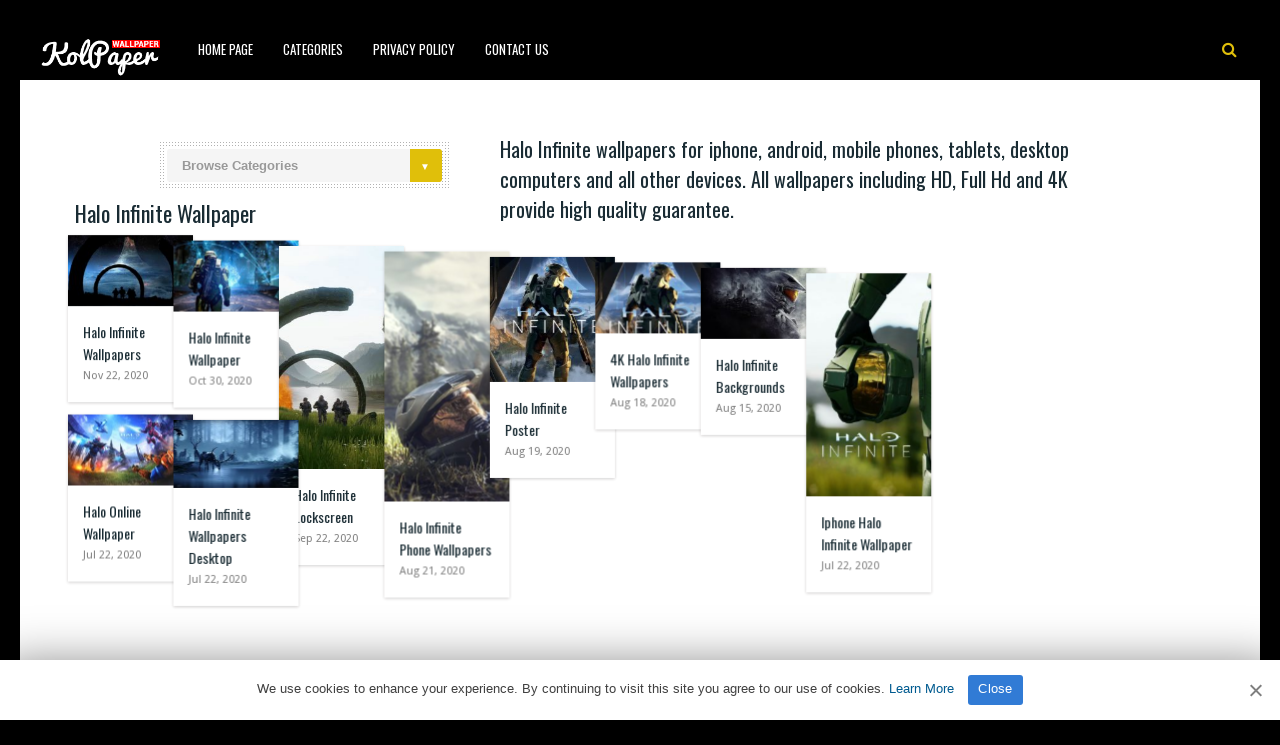

--- FILE ---
content_type: text/html; charset=UTF-8
request_url: https://www.kolpaper.com/tag/halo-infinite/
body_size: 6122
content:
<!DOCTYPE HTML><html lang="en-US" prefix="og: https://ogp.me/ns#"><head><meta http-equiv="Content-Type" content="text/html; charset=UTF-8" /><meta name="viewport" content="width=device-width, initial-scale=1"><link rel="shortcut icon" href="https://www.kolpaper.com/favicon.png" /><link rel="apple-touch-icon" sizes="76x76" href="https://www.kolpaper.com/img/favicon-76x76.png"><link rel="apple-touch-icon" sizes="120x120" href="https://www.kolpaper.com/img/favicon-120x120.png"><link rel="apple-touch-icon" sizes="152x152" href="https://www.kolpaper.com/img/favicon-152x152.png"><link rel="apple-touch-icon" sizes="180x180" href="https://www.kolpaper.com/img/favicon-180x180.png"><link rel="icon" type="image/png" href="https://www.kolpaper.com/img/favicon-32x32.png" sizes="32x32"><link rel="icon" type="image/png" href="https://www.kolpaper.com/img/favicon-194x194.png" sizes="194x194"><link rel="icon" type="image/png" href="https://www.kolpaper.com/img/favicon-96x96.png" sizes="96x96"><link rel="icon" type="image/png" href="https://www.kolpaper.com/img/favicon-192x192.png" sizes="192x192"><link rel="icon" type="image/png" href="https://www.kolpaper.com/img/favicon-16x16.png" sizes="16x16"><meta name="msapplication-TileImage" content="https://www.kolpaper.com/img/favicon-32x32.png" /><link rel="manifest" href="/manifest.json"><link media="all" href="https://www.kolpaper.com/wp-content/cache/autoptimize/css/autoptimize_eaaa8167526133c3767ed746e63bfe46.css" rel="stylesheet"><title>Halo Infinite - KoLPaPer - Awesome Free HD Wallpapers</title><meta name="description" content="Halo Infinite wallpapers for iphone, android, mobile phones, tablets, desktop computers and all other devices. All wallpapers including HD, Full Hd and 4K provide high quality guarantee."/><meta name="robots" content="index, follow, max-snippet:-1, max-video-preview:-1, max-image-preview:large"/><link rel="canonical" href="https://www.kolpaper.com/tag/halo-infinite/" /><link rel="next" href="https://www.kolpaper.com/tag/halo-infinite/page/2/" /><meta property="og:locale" content="en_US" /><meta property="og:type" content="article" /><meta property="og:title" content="Halo Infinite - KoLPaPer - Awesome Free HD Wallpapers" /><meta property="og:description" content="Halo Infinite wallpapers for iphone, android, mobile phones, tablets, desktop computers and all other devices. All wallpapers including HD, Full Hd and 4K provide high quality guarantee." /><meta property="og:url" content="https://www.kolpaper.com/tag/halo-infinite/" /><meta property="og:site_name" content="KoLPaPer - Awesome Free HD Wallpapers" /><meta name="twitter:card" content="summary_large_image" /><meta name="twitter:title" content="Halo Infinite - KoLPaPer - Awesome Free HD Wallpapers" /><meta name="twitter:description" content="Halo Infinite wallpapers for iphone, android, mobile phones, tablets, desktop computers and all other devices. All wallpapers including HD, Full Hd and 4K provide high quality guarantee." /><meta name="twitter:label1" content="Posts" /><meta name="twitter:data1" content="31" /> <script type="application/ld+json" class="rank-math-schema">{"@context":"https://schema.org","@graph":[{"@type":"Person","@id":"https://www.kolpaper.com/#person","name":"Kolpaper Wallpaper","image":{"@type":"ImageObject","@id":"https://www.kolpaper.com/#logo","url":"https://www.kolpaper.com/wp-content/uploads/2019/11/kolpaper.jpg","contentUrl":"https://www.kolpaper.com/wp-content/uploads/2019/11/kolpaper.jpg","caption":"Kolpaper Wallpaper","inLanguage":"en-US"}},{"@type":"WebSite","@id":"https://www.kolpaper.com/#website","url":"https://www.kolpaper.com","name":"Kolpaper Wallpaper","publisher":{"@id":"https://www.kolpaper.com/#person"},"inLanguage":"en-US"},{"@type":"BreadcrumbList","@id":"https://www.kolpaper.com/tag/halo-infinite/#breadcrumb","itemListElement":[{"@type":"ListItem","position":"1","item":{"@id":"https://www.kolpaper.com","name":"Home"}},{"@type":"ListItem","position":"2","item":{"@id":"https://www.kolpaper.com/tag/halo-infinite/","name":"Halo Infinite"}}]},{"@type":"CollectionPage","@id":"https://www.kolpaper.com/tag/halo-infinite/#webpage","url":"https://www.kolpaper.com/tag/halo-infinite/","name":"Halo Infinite - KoLPaPer - Awesome Free HD Wallpapers","isPartOf":{"@id":"https://www.kolpaper.com/#website"},"inLanguage":"en-US","breadcrumb":{"@id":"https://www.kolpaper.com/tag/halo-infinite/#breadcrumb"}}]}</script> <link rel='dns-prefetch' href='//fonts.googleapis.com' /><link rel="alternate" type="application/rss+xml" title="KoLPaPer - Awesome Free HD Wallpapers &raquo; Feed" href="https://www.kolpaper.com/feed/" /><link rel="alternate" type="application/rss+xml" title="KoLPaPer - Awesome Free HD Wallpapers &raquo; Comments Feed" href="https://www.kolpaper.com/comments/feed/" /><link rel="alternate" type="application/rss+xml" title="KoLPaPer - Awesome Free HD Wallpapers &raquo; Halo Infinite Tag Feed" href="https://www.kolpaper.com/tag/halo-infinite/feed/" /><style id='wp-img-auto-sizes-contain-inline-css' type='text/css'>img:is([sizes=auto i],[sizes^="auto," i]){contain-intrinsic-size:3000px 1500px}</style><style id='classic-theme-styles-inline-css' type='text/css'>/*! This file is auto-generated */
.wp-block-button__link{color:#fff;background-color:#32373c;border-radius:9999px;box-shadow:none;text-decoration:none;padding:calc(.667em + 2px) calc(1.333em + 2px);font-size:1.125em}.wp-block-file__button{background:#32373c;color:#fff;text-decoration:none}</style><link rel='stylesheet' id='paintable_wp_fonts-css' href='//fonts.googleapis.com/css?family=Droid+Sans%3A400%2C700%7COswald%3A400%2C700&#038;display=swap&#038;ver=1.0.0' type='text/css' media='all' /> <script type="text/javascript" src="https://www.kolpaper.com/wp-includes/js/jquery/jquery.min.js" id="jquery-core-js"></script> <script type="text/javascript" id="thumbs_rating_scripts-js-extra">var thumbs_rating_ajax={"ajax_url":"https://www.kolpaper.com/wp-admin/admin-ajax.php","nonce":"fef64ddd96"};</script> <link rel="https://api.w.org/" href="https://www.kolpaper.com/wp-json/" /><link rel="alternate" title="JSON" type="application/json" href="https://www.kolpaper.com/wp-json/wp/v2/tags/1415" /><link rel="EditURI" type="application/rsd+xml" title="RSD" href="https://www.kolpaper.com/xmlrpc.php?rsd" /><meta name="generator" content="WordPress 6.9" /><style type="text/css">html body,.logo,#searchform2 .buttonicon,#searchform2 #s,.md-content,button.md-close,.jquerycssmenu,.jquerycssmenu ul li ul,.top-social,.my-paginated-posts p a,footer,.wrap-footer,.snip1252 a:after{background-color:#000 !important}#back-top span{background-color:#d01d1d !important}a:hover,.jquerycssmenu ul li a:hover,.top-social li a:hover,#anthemes-404 h2{color:#d01d1d !important}.widget-title h3{border-bottom:2px solid #d01d1d !important}.custom-dropdown--white:before,a.btn-download{background-color:#e0bf0a !important}.jquerycssmenu ul li.current_page_item>a,.jquerycssmenu ul li.current-menu-ancestor>a,.jquerycssmenu ul li.current-menu-item>a,.jquerycssmenu ul li.current-menu-parent>a,ul.top-social li.search,.wrap-footer p a{color:#e0bf0a !important}.entry p a{color:#d01d1d !important}.entry p a{border-color:#d01d1d !important}</style> <script data-ad-client="ca-pub-6472220964894916" async src="https://pagead2.googlesyndication.com/pagead/js/adsbygoogle.js"></script>  <script type='text/javascript' src='//breedsmuteexams.com/4d/fc/4f/4dfc4f846773c67a7d9cb825efb6307c.js'></script> </head><body class="archive tag tag-halo-infinite tag-1415 wp-theme-paintable-wp"><header><div class="main-menu"> <a href="https://www.kolpaper.com/"><img class="logo" src="https://www.kolpaper.com/wp-content/uploads/2019/11/logo.png" alt="KoLPaPer &#8211; Awesome Free HD Wallpapers" /></a><nav id="myjquerymenu" class="jquerycssmenu"><ul><li id="menu-item-17" class="menu-item menu-item-type-custom menu-item-object-custom menu-item-home menu-item-17"><a href="https://www.kolpaper.com/">Home Page</a></li><li id="menu-item-25" class="menu-item menu-item-type-custom menu-item-object-custom menu-item-has-children menu-item-25"><a href="#">Categories</a><ul class="sub-menu"><li id="menu-item-44" class="menu-item menu-item-type-taxonomy menu-item-object-category menu-item-44"><a href="https://www.kolpaper.com/category/3d/">3D</a></li><li id="menu-item-45" class="menu-item menu-item-type-taxonomy menu-item-object-category menu-item-45"><a href="https://www.kolpaper.com/category/abstract/">Abstract</a></li><li id="menu-item-46" class="menu-item menu-item-type-taxonomy menu-item-object-category menu-item-46"><a href="https://www.kolpaper.com/category/animals/">Animals</a></li><li id="menu-item-47" class="menu-item menu-item-type-taxonomy menu-item-object-category menu-item-47"><a href="https://www.kolpaper.com/category/anime/">Anime</a></li><li id="menu-item-48" class="menu-item menu-item-type-taxonomy menu-item-object-category menu-item-48"><a href="https://www.kolpaper.com/category/art/">Art</a></li><li id="menu-item-49" class="menu-item menu-item-type-taxonomy menu-item-object-category menu-item-49"><a href="https://www.kolpaper.com/category/cars/">Cars</a></li><li id="menu-item-50" class="menu-item menu-item-type-taxonomy menu-item-object-category menu-item-50"><a href="https://www.kolpaper.com/category/city/">City</a></li><li id="menu-item-51" class="menu-item menu-item-type-taxonomy menu-item-object-category menu-item-51"><a href="https://www.kolpaper.com/category/dark/">Dark</a></li><li id="menu-item-52" class="menu-item menu-item-type-taxonomy menu-item-object-category menu-item-52"><a href="https://www.kolpaper.com/category/fantasy/">Fantasy</a></li><li id="menu-item-54" class="menu-item menu-item-type-taxonomy menu-item-object-category menu-item-54"><a href="https://www.kolpaper.com/category/flowers/">Flowers</a></li><li id="menu-item-55" class="menu-item menu-item-type-taxonomy menu-item-object-category menu-item-55"><a href="https://www.kolpaper.com/category/food/">Food</a></li><li id="menu-item-56" class="menu-item menu-item-type-taxonomy menu-item-object-category menu-item-56"><a href="https://www.kolpaper.com/category/games/">Games</a></li><li id="menu-item-57" class="menu-item menu-item-type-taxonomy menu-item-object-category menu-item-57"><a href="https://www.kolpaper.com/category/holidays/">Holidays</a></li><li id="menu-item-58" class="menu-item menu-item-type-taxonomy menu-item-object-category menu-item-58"><a href="https://www.kolpaper.com/category/love/">Love</a></li><li id="menu-item-62" class="menu-item menu-item-type-taxonomy menu-item-object-category menu-item-62"><a href="https://www.kolpaper.com/category/movies/">Movies</a></li><li id="menu-item-63" class="menu-item menu-item-type-taxonomy menu-item-object-category menu-item-63"><a href="https://www.kolpaper.com/category/music/">Music</a></li><li id="menu-item-64" class="menu-item menu-item-type-taxonomy menu-item-object-category menu-item-64"><a href="https://www.kolpaper.com/category/nature/">Nature</a></li><li id="menu-item-66" class="menu-item menu-item-type-taxonomy menu-item-object-category menu-item-66"><a href="https://www.kolpaper.com/category/others/">Others</a></li><li id="menu-item-67" class="menu-item menu-item-type-taxonomy menu-item-object-category menu-item-67"><a href="https://www.kolpaper.com/category/space/">Space</a></li><li id="menu-item-68" class="menu-item menu-item-type-taxonomy menu-item-object-category menu-item-68"><a href="https://www.kolpaper.com/category/sport/">Sport</a></li><li id="menu-item-69" class="menu-item menu-item-type-taxonomy menu-item-object-category menu-item-69"><a href="https://www.kolpaper.com/category/technologies/">Technologies</a></li><li id="menu-item-70" class="menu-item menu-item-type-taxonomy menu-item-object-category menu-item-70"><a href="https://www.kolpaper.com/category/textures/">Textures</a></li><li id="menu-item-71" class="menu-item menu-item-type-taxonomy menu-item-object-category menu-item-71"><a href="https://www.kolpaper.com/category/tv-series/">TV Series</a></li></ul></li><li id="menu-item-587" class="menu-item menu-item-type-post_type menu-item-object-page menu-item-privacy-policy menu-item-587"><a rel="privacy-policy" href="https://www.kolpaper.com/privacy-policy/">Privacy Policy</a></li><li id="menu-item-32" class="menu-item menu-item-type-post_type menu-item-object-page menu-item-32"><a href="https://www.kolpaper.com/contact-us/">Contact Us</a></li></ul></nav><ul class="top-social"><li class="md-trigger search" data-modal="modal-7"><i class="fa fa-search"></i></li></ul></div></header><div class="md-modal md-effect-7" id="modal-7"><div class="md-content"><div> <button class="md-close"><i class="fa fa-times"></i></button><form id="searchform2" class="header-search" method="get" action="https://www.kolpaper.com/"> <input placeholder="Search ..." type="text" name="s" id="s" /> <input type="submit" value="Search" class="buttonicon" /></form><div class="clear"></div></div></div></div><div class="wrap-container-full"><div class="subheader"><div class="custom-dropdown custom-dropdown--white"><form action="https://www.kolpaper.com/" method="get"> <select  name='cat' id='cat' class='postform' onchange='return this.form.submit()'><option value='0' selected='selected'>Browse Categories</option><option class="level-0" value="16">3D&nbsp;&nbsp;(5)</option><option class="level-0" value="18">Abstract&nbsp;&nbsp;(1)</option><option class="level-0" value="585">Actor&nbsp;&nbsp;(243)</option><option class="level-0" value="614">Actress&nbsp;&nbsp;(420)</option><option class="level-0" value="19">Animals&nbsp;&nbsp;(321)</option><option class="level-0" value="20">Anime&nbsp;&nbsp;(1,305)</option><option class="level-0" value="21">Art&nbsp;&nbsp;(337)</option><option class="level-0" value="734">Books&nbsp;&nbsp;(17)</option><option class="level-0" value="22">Cars&nbsp;&nbsp;(149)</option><option class="level-0" value="738">Cartoon&nbsp;&nbsp;(323)</option><option class="level-0" value="703">Celebration&nbsp;&nbsp;(281)</option><option class="level-0" value="23">City&nbsp;&nbsp;(35)</option><option class="level-0" value="24">Dark&nbsp;&nbsp;(2)</option><option class="level-0" value="500">Earth&nbsp;&nbsp;(70)</option><option class="level-0" value="25">Fantasy&nbsp;&nbsp;(2)</option><option class="level-0" value="26">Flowers&nbsp;&nbsp;(211)</option><option class="level-0" value="27">Food&nbsp;&nbsp;(89)</option><option class="level-0" value="611">Forest&nbsp;&nbsp;(12)</option><option class="level-0" value="28">Games&nbsp;&nbsp;(1,027)</option><option class="level-0" value="29">Holidays&nbsp;&nbsp;(429)</option><option class="level-0" value="536">Landmarks&nbsp;&nbsp;(5)</option><option class="level-0" value="30">Love&nbsp;&nbsp;(83)</option><option class="level-0" value="701">Months&nbsp;&nbsp;(403)</option><option class="level-0" value="34">Movies&nbsp;&nbsp;(591)</option><option class="level-0" value="35">Music&nbsp;&nbsp;(1,932)</option><option class="level-0" value="485">Names&nbsp;&nbsp;(9)</option><option class="level-0" value="36">Nature&nbsp;&nbsp;(98)</option><option class="level-0" value="1">Others&nbsp;&nbsp;(70,723)</option><option class="level-0" value="410">Seasons&nbsp;&nbsp;(299)</option><option class="level-0" value="38">Space&nbsp;&nbsp;(97)</option><option class="level-0" value="39">Sport&nbsp;&nbsp;(2,231)</option><option class="level-0" value="40">Technologies&nbsp;&nbsp;(164)</option><option class="level-0" value="41">Textures&nbsp;&nbsp;(20)</option><option class="level-0" value="42">TV Series&nbsp;&nbsp;(737)</option> </select> <noscript><div><input type="submit" value="View" /></div></noscript></form></div><div class="welcome-section"><h2>Halo Infinite wallpapers for iphone, android, mobile phones, tablets, desktop computers and all other devices. All wallpapers including HD, Full Hd and 4K provide high quality guarantee.</h2></div><div class="clear"></div></div><div class="wrap-left-content-full"><h1 class="index-title"> Halo Infinite Wallpaper</h1><ul id="infinite-articles" class="modern-grid js-masonry"><li class="ms-item post-18833 post type-post status-publish format-standard has-post-thumbnail hentry category-games tag-halo tag-halo-infinite tag-xbox" id="post-18833"><figure id="zoomIn-18833" class="snip1252 column"> <img width="200" height="113" src="https://www.kolpaper.com/wp-content/uploads/2020/07/Halo-Infinite-Wallpapers-2-200x113.jpg" class="attachment-paintable_wp_thumbnail-blog-grid size-paintable_wp_thumbnail-blog-grid wp-post-image" alt="Halo Infinite Wallpapers 2" title="Halo Infinite Wallpapers 1" decoding="async" srcset="https://www.kolpaper.com/wp-content/uploads/2020/07/Halo-Infinite-Wallpapers-2-200x113.jpg 200w, https://www.kolpaper.com/wp-content/uploads/2020/07/Halo-Infinite-Wallpapers-2.jpg 1920w" sizes="(max-width: 200px) 100vw, 200px"> <a href="https://www.kolpaper.com/18833/halo-infinite-wallpapers-2/"></a><div class="row"><div  class="thumbs-rating-container" id="thumbs-rating-0" data-content-id="0"><div class="circle-nr">0</div><div class="circle-like"><span class="thumbs-rating-up" onclick="thumbs_rating_vote(0, 1);"><i class="fa fa-heart fa-spin-hover"></i></span></div> <span class="thumbs-rating-already-voted" data-text="You already voted!"></span></div></div></figure><div class="modern-grid-content"><h2 class="break-word"><a href="https://www.kolpaper.com/18833/halo-infinite-wallpapers-2/">Halo Infinite Wallpapers</a></h2><div class="time-ago"><span>Nov 22, 2020</span></div><div class="clear"></div></div></li><li class="ms-item post-18818 post type-post status-publish format-standard has-post-thumbnail hentry category-games tag-halo tag-halo-infinite tag-xbox" id="post-18818"><figure id="zoomIn-18818" class="snip1252 column"> <img width="200" height="113" src="https://www.kolpaper.com/wp-content/uploads/2020/07/Halo-Infinite-Wallpaper-2-200x113.jpg" class="attachment-paintable_wp_thumbnail-blog-grid size-paintable_wp_thumbnail-blog-grid wp-post-image" alt="Halo Infinite Wallpaper 2" title="Halo Infinite Wallpaper 2" decoding="async" srcset="https://www.kolpaper.com/wp-content/uploads/2020/07/Halo-Infinite-Wallpaper-2-200x113.jpg 200w, https://www.kolpaper.com/wp-content/uploads/2020/07/Halo-Infinite-Wallpaper-2.jpg 512w" sizes="(max-width: 200px) 100vw, 200px"> <a href="https://www.kolpaper.com/18818/halo-infinite-wallpaper-2/"></a><div class="row"><div  class="thumbs-rating-container" id="thumbs-rating-0" data-content-id="0"><div class="circle-nr">0</div><div class="circle-like"><span class="thumbs-rating-up" onclick="thumbs_rating_vote(0, 1);"><i class="fa fa-heart fa-spin-hover"></i></span></div> <span class="thumbs-rating-already-voted" data-text="You already voted!"></span></div></div></figure><div class="modern-grid-content"><h2 class="break-word"><a href="https://www.kolpaper.com/18818/halo-infinite-wallpaper-2/">Halo Infinite Wallpaper</a></h2><div class="time-ago"><span>Oct 30, 2020</span></div><div class="clear"></div></div></li><li class="ms-item post-18803 post type-post status-publish format-standard has-post-thumbnail hentry category-games tag-halo tag-halo-infinite tag-xbox" id="post-18803"><figure id="zoomIn-18803" class="snip1252 column"> <img width="200" height="356" src="https://www.kolpaper.com/wp-content/uploads/2020/07/Halo-Infinite-Lockscreen-2-200x356.jpg" class="attachment-paintable_wp_thumbnail-blog-grid size-paintable_wp_thumbnail-blog-grid wp-post-image" alt="Halo Infinite Lockscreen 2" title="Halo Infinite Lockscreen 3" decoding="async" fetchpriority="high" srcset="https://www.kolpaper.com/wp-content/uploads/2020/07/Halo-Infinite-Lockscreen-2-200x356.jpg 200w, https://www.kolpaper.com/wp-content/uploads/2020/07/Halo-Infinite-Lockscreen-2.jpg 640w" sizes="(max-width: 200px) 100vw, 200px"> <a href="https://www.kolpaper.com/18803/halo-infinite-lockscreen-2/"></a><div class="row"><div  class="thumbs-rating-container" id="thumbs-rating-0" data-content-id="0"><div class="circle-nr">0</div><div class="circle-like"><span class="thumbs-rating-up" onclick="thumbs_rating_vote(0, 1);"><i class="fa fa-heart fa-spin-hover"></i></span></div> <span class="thumbs-rating-already-voted" data-text="You already voted!"></span></div></div></figure><div class="modern-grid-content"><h2 class="break-word"><a href="https://www.kolpaper.com/18803/halo-infinite-lockscreen-2/">Halo Infinite Lockscreen</a></h2><div class="time-ago"><span>Sep 22, 2020</span></div><div class="clear"></div></div></li><li class="ms-item post-18815 post type-post status-publish format-standard has-post-thumbnail hentry category-games tag-halo tag-halo-infinite tag-xbox" id="post-18815"><figure id="zoomIn-18815" class="snip1252 column"> <img width="200" height="400" src="https://www.kolpaper.com/wp-content/uploads/2020/07/Halo-Infinite-Phone-Wallpapers-200x400.jpg" class="attachment-paintable_wp_thumbnail-blog-grid size-paintable_wp_thumbnail-blog-grid wp-post-image" alt="Halo Infinite Phone Wallpapers" title="Halo Infinite Phone Wallpapers 4" decoding="async" loading="lazy" srcset="https://www.kolpaper.com/wp-content/uploads/2020/07/Halo-Infinite-Phone-Wallpapers-200x400.jpg 200w, https://www.kolpaper.com/wp-content/uploads/2020/07/Halo-Infinite-Phone-Wallpapers.jpg 1080w" sizes="auto, (max-width: 200px) 100vw, 200px"> <a href="https://www.kolpaper.com/18815/halo-infinite-phone-wallpapers/"></a><div class="row"><div  class="thumbs-rating-container" id="thumbs-rating-0" data-content-id="0"><div class="circle-nr">0</div><div class="circle-like"><span class="thumbs-rating-up" onclick="thumbs_rating_vote(0, 1);"><i class="fa fa-heart fa-spin-hover"></i></span></div> <span class="thumbs-rating-already-voted" data-text="You already voted!"></span></div></div></figure><div class="modern-grid-content"><h2 class="break-word"><a href="https://www.kolpaper.com/18815/halo-infinite-phone-wallpapers/">Halo Infinite Phone Wallpapers</a></h2><div class="time-ago"><span>Aug 21, 2020</span></div><div class="clear"></div></div></li><li class="ms-item post-18816 post type-post status-publish format-standard has-post-thumbnail hentry category-games tag-halo tag-halo-infinite tag-xbox" id="post-18816"><figure id="zoomIn-18816" class="snip1252 column"> <img width="200" height="200" src="https://www.kolpaper.com/wp-content/uploads/2020/07/Halo-Infinite-Poster-200x200.jpg" class="attachment-paintable_wp_thumbnail-blog-grid size-paintable_wp_thumbnail-blog-grid wp-post-image" alt="Halo Infinite Poster" title="Halo Infinite Poster 5" decoding="async" loading="lazy" srcset="https://www.kolpaper.com/wp-content/uploads/2020/07/Halo-Infinite-Poster-200x200.jpg 200w, https://www.kolpaper.com/wp-content/uploads/2020/07/Halo-Infinite-Poster.jpg 2048w" sizes="auto, (max-width: 200px) 100vw, 200px"> <a href="https://www.kolpaper.com/18816/halo-infinite-poster/"></a><div class="row"><div  class="thumbs-rating-container" id="thumbs-rating-0" data-content-id="0"><div class="circle-nr">0</div><div class="circle-like"><span class="thumbs-rating-up" onclick="thumbs_rating_vote(0, 1);"><i class="fa fa-heart fa-spin-hover"></i></span></div> <span class="thumbs-rating-already-voted" data-text="You already voted!"></span></div></div></figure><div class="modern-grid-content"><h2 class="break-word"><a href="https://www.kolpaper.com/18816/halo-infinite-poster/">Halo Infinite Poster</a></h2><div class="time-ago"><span>Aug 19, 2020</span></div><div class="clear"></div></div></li><li class="ms-item post-18776 post type-post status-publish format-standard has-post-thumbnail hentry category-games tag-halo tag-halo-infinite tag-xbox" id="post-18776"><figure id="zoomIn-18776" class="snip1252 column"> <img width="200" height="113" src="https://www.kolpaper.com/wp-content/uploads/2020/07/4K-Halo-Infinite-Wallpapers-200x113.jpg" class="attachment-paintable_wp_thumbnail-blog-grid size-paintable_wp_thumbnail-blog-grid wp-post-image" alt="4K Halo Infinite Wallpapers" title="4K Halo Infinite Wallpapers 6" decoding="async" loading="lazy"> <a href="https://www.kolpaper.com/18776/4k-halo-infinite-wallpapers/"></a><div class="row"><div  class="thumbs-rating-container" id="thumbs-rating-0" data-content-id="0"><div class="circle-nr">0</div><div class="circle-like"><span class="thumbs-rating-up" onclick="thumbs_rating_vote(0, 1);"><i class="fa fa-heart fa-spin-hover"></i></span></div> <span class="thumbs-rating-already-voted" data-text="You already voted!"></span></div></div></figure><div class="modern-grid-content"><h2 class="break-word"><a href="https://www.kolpaper.com/18776/4k-halo-infinite-wallpapers/">4K Halo Infinite Wallpapers</a></h2><div class="time-ago"><span>Aug 18, 2020</span></div><div class="clear"></div></div></li><li class="ms-item post-18784 post type-post status-publish format-standard has-post-thumbnail hentry category-games tag-halo tag-halo-infinite tag-xbox" id="post-18784"><figure id="zoomIn-18784" class="snip1252 column"> <img width="200" height="113" src="https://www.kolpaper.com/wp-content/uploads/2020/07/Halo-Infinite-Backgrounds-200x113.jpg" class="attachment-paintable_wp_thumbnail-blog-grid size-paintable_wp_thumbnail-blog-grid wp-post-image" alt="Halo Infinite Backgrounds" title="Halo Infinite Backgrounds 7" decoding="async" loading="lazy"> <a href="https://www.kolpaper.com/18784/halo-infinite-backgrounds/"></a><div class="row"><div  class="thumbs-rating-container" id="thumbs-rating-0" data-content-id="0"><div class="circle-nr">0</div><div class="circle-like"><span class="thumbs-rating-up" onclick="thumbs_rating_vote(0, 1);"><i class="fa fa-heart fa-spin-hover"></i></span></div> <span class="thumbs-rating-already-voted" data-text="You already voted!"></span></div></div></figure><div class="modern-grid-content"><h2 class="break-word"><a href="https://www.kolpaper.com/18784/halo-infinite-backgrounds/">Halo Infinite Backgrounds</a></h2><div class="time-ago"><span>Aug 15, 2020</span></div><div class="clear"></div></div></li><li class="ms-item post-18836 post type-post status-publish format-standard has-post-thumbnail hentry category-games tag-halo tag-halo-infinite tag-xbox" id="post-18836"><figure id="zoomIn-18836" class="snip1252 column"> <img width="200" height="356" src="https://www.kolpaper.com/wp-content/uploads/2020/07/Iphone-Halo-Infinite-Wallpaper-200x356.jpg" class="attachment-paintable_wp_thumbnail-blog-grid size-paintable_wp_thumbnail-blog-grid wp-post-image" alt="Iphone Halo Infinite Wallpaper" title="Iphone Halo Infinite Wallpaper 8" decoding="async" loading="lazy" srcset="https://www.kolpaper.com/wp-content/uploads/2020/07/Iphone-Halo-Infinite-Wallpaper-200x356.jpg 200w, https://www.kolpaper.com/wp-content/uploads/2020/07/Iphone-Halo-Infinite-Wallpaper.jpg 900w" sizes="auto, (max-width: 200px) 100vw, 200px"> <a href="https://www.kolpaper.com/18836/iphone-halo-infinite-wallpaper/"></a><div class="row"><div  class="thumbs-rating-container" id="thumbs-rating-0" data-content-id="0"><div class="circle-nr">0</div><div class="circle-like"><span class="thumbs-rating-up" onclick="thumbs_rating_vote(0, 1);"><i class="fa fa-heart fa-spin-hover"></i></span></div> <span class="thumbs-rating-already-voted" data-text="You already voted!"></span></div></div></figure><div class="modern-grid-content"><h2 class="break-word"><a href="https://www.kolpaper.com/18836/iphone-halo-infinite-wallpaper/">Iphone Halo Infinite Wallpaper</a></h2><div class="time-ago"><span>Jul 22, 2020</span></div><div class="clear"></div></div></li><li class="ms-item post-18834 post type-post status-publish format-standard has-post-thumbnail hentry category-games tag-halo tag-halo-infinite tag-xbox" id="post-18834"><figure id="zoomIn-18834" class="snip1252 column"> <img width="200" height="113" src="https://www.kolpaper.com/wp-content/uploads/2020/07/Halo-Online-Wallpaper-200x113.jpg" class="attachment-paintable_wp_thumbnail-blog-grid size-paintable_wp_thumbnail-blog-grid wp-post-image" alt="Halo Online Wallpaper" title="Halo Online Wallpaper 9" decoding="async" loading="lazy"> <a href="https://www.kolpaper.com/18834/halo-online-wallpaper/"></a><div class="row"><div  class="thumbs-rating-container" id="thumbs-rating-0" data-content-id="0"><div class="circle-nr">0</div><div class="circle-like"><span class="thumbs-rating-up" onclick="thumbs_rating_vote(0, 1);"><i class="fa fa-heart fa-spin-hover"></i></span></div> <span class="thumbs-rating-already-voted" data-text="You already voted!"></span></div></div></figure><div class="modern-grid-content"><h2 class="break-word"><a href="https://www.kolpaper.com/18834/halo-online-wallpaper/">Halo Online Wallpaper</a></h2><div class="time-ago"><span>Jul 22, 2020</span></div><div class="clear"></div></div></li><li class="ms-item post-18830 post type-post status-publish format-standard has-post-thumbnail hentry category-games tag-halo tag-halo-infinite tag-xbox" id="post-18830"><figure id="zoomIn-18830" class="snip1252 column"> <img width="200" height="108" src="https://www.kolpaper.com/wp-content/uploads/2020/07/Halo-Infinite-Wallpapers-Desktop-200x108.jpg" class="attachment-paintable_wp_thumbnail-blog-grid size-paintable_wp_thumbnail-blog-grid wp-post-image" alt="Halo Infinite Wallpapers Desktop" title="Halo Infinite Wallpapers Desktop 10" decoding="async" loading="lazy"> <a href="https://www.kolpaper.com/18830/halo-infinite-wallpapers-desktop/"></a><div class="row"><div  class="thumbs-rating-container" id="thumbs-rating-0" data-content-id="0"><div class="circle-nr">0</div><div class="circle-like"><span class="thumbs-rating-up" onclick="thumbs_rating_vote(0, 1);"><i class="fa fa-heart fa-spin-hover"></i></span></div> <span class="thumbs-rating-already-voted" data-text="You already voted!"></span></div></div></figure><div class="modern-grid-content"><h2 class="break-word"><a href="https://www.kolpaper.com/18830/halo-infinite-wallpapers-desktop/">Halo Infinite Wallpapers Desktop</a></h2><div class="time-ago"><span>Jul 22, 2020</span></div><div class="clear"></div></div></li></ul><div id="nav-below" class="pagination"><div class="nav-previous"></div><div class="nav-next"><a href="https://www.kolpaper.com/tag/halo-infinite/page/2/" >Older Entries &rsaquo;</a></div></div><center> <ins class="adsbygoogle"
style="display:block; text-align:center;"
data-ad-layout="in-article"
data-ad-format="fluid"
data-ad-client="ca-pub-6472220964894916"
data-ad-slot="2084733900"></ins> <script>(adsbygoogle=window.adsbygoogle||[]).push({});</script> </center></div><div class="clear"></div></div><div class="clear"></div><footer><div class="wrap-footer"><div class="footer-logo-wrap"><a href="https://www.kolpaper.com/"><img class="footer-logo" src="https://www.kolpaper.com/wp-content/uploads/2019/11/logo.png" alt="KoLPaPer &#8211; Awesome Free HD Wallpapers" /></a></div><p>kolpaper.com<i class="fa fa-times"></i> <a href="https://www.kolpaper.com" title="Wallpaper">Wallpaper</a> <i class="fa fa-times"></i> <a href="https://www.kolpaper.com/contact-us/">Contact </a><p><span>© 2026 KoLPaper. All Rights Reserved.</span></p></div><p id="back-top"><a href="#top"><span></span></a></p></footer>  <script type='text/javascript'>var cnArgs={"ajaxUrl":"https://www.kolpaper.com/wp-admin/admin-ajax.php","nonce":"e7145s4d16","hideEffect":"slide","position":"bottom","onScroll":"0","onScrollOffset":"100","onClick":"0","cookieName":"cookie4a8251a","cookieTime":"15811200","cookieTimeRejected":"15811200","cookiePath":"\/","cookieDomain":"","redirection":"0","cache":"1","refuse":"0","revokeCookies":"0","revokeCookiesOpt":"automatic"};</script> <div id="cookie-notice" role="banner" class="cookie-notice-hidden cookie-revoke-hidden cn-position-bottom"><div class="cookie-notice-container"> <span id="cn-notice-text" class="cn-text-container">We use cookies to enhance your experience. By continuing to visit this site you agree to our use of cookies. <a target="_blank" href="https://www.kolpaper.com/privacy-policy">Learn More</a></span> <span id="cn-notice-buttons" class="cn-buttons-container"><a href="#" id="cn-accept-cookie" data-cookie-set="accept" class="cn-set-cookie cn-button wp-default">Close</a></span><a href="javascript:void(0);" id="cn-close-notice" data-cookie-set="accept" class="cn-close-icon"></a></div></div>  <script async src="https://www.googletagmanager.com/gtag/js?id=UA-167049645-1"></script> <script>window.dataLayer=window.dataLayer||[];function gtag(){dataLayer.push(arguments);}
gtag('js',new Date());gtag('config','UA-167049645-1');</script> <script type="text/javascript" async defer src="//assets.pinterest.com/js/pinit.js"></script> <script type="speculationrules">{"prefetch":[{"source":"document","where":{"and":[{"href_matches":"/*"},{"not":{"href_matches":["/wp-*.php","/wp-admin/*","/wp-content/uploads/*","/wp-content/*","/wp-content/plugins/*","/wp-content/themes/paintable-wp/*","/*\\?(.+)"]}},{"not":{"selector_matches":"a[rel~=\"nofollow\"]"}},{"not":{"selector_matches":".no-prefetch, .no-prefetch a"}}]},"eagerness":"conservative"}]}</script> <script>jQuery(document).ready(function(){jQuery(".thumbs-rating-container").each(function(b){var a=jQuery(this).data("content-id");var c="thumbsrating"+a;if(localStorage.getItem(c)){if(localStorage.getItem("thumbsrating"+a+"-1")){jQuery(this).find(".thumbs-rating-up").addClass("thumbs-rating-voted")}if(localStorage.getItem("thumbsrating"+a+"-0")){jQuery(this).find(".thumbs-rating-down").addClass("thumbs-rating-voted")}}})});</script> <script type="text/javascript" id="paintable_wp_customjs-js-extra">var paintable_wp_js_custom={"template_url":"https://www.kolpaper.com/wp-content/themes/paintable-wp"};</script> <script defer src="https://www.kolpaper.com/wp-content/cache/autoptimize/js/autoptimize_aa490f60c57a26338a81ae8f2e7cb39a.js"></script><script defer src="https://static.cloudflareinsights.com/beacon.min.js/vcd15cbe7772f49c399c6a5babf22c1241717689176015" integrity="sha512-ZpsOmlRQV6y907TI0dKBHq9Md29nnaEIPlkf84rnaERnq6zvWvPUqr2ft8M1aS28oN72PdrCzSjY4U6VaAw1EQ==" data-cf-beacon='{"version":"2024.11.0","token":"25926d8d87554cc9b23bc4d7ccac81b1","r":1,"server_timing":{"name":{"cfCacheStatus":true,"cfEdge":true,"cfExtPri":true,"cfL4":true,"cfOrigin":true,"cfSpeedBrain":true},"location_startswith":null}}' crossorigin="anonymous"></script>
</body></html>
<!-- Dynamic page generated in 0.134 seconds. -->
<!-- Cached page generated by WP-Super-Cache on 2026-01-16 19:13:19 -->

<!-- super cache -->

--- FILE ---
content_type: text/html; charset=utf-8
request_url: https://www.google.com/recaptcha/api2/aframe
body_size: 249
content:
<!DOCTYPE HTML><html><head><meta http-equiv="content-type" content="text/html; charset=UTF-8"></head><body><script nonce="bkTJTQp3WDa0kJ_PsTXTYQ">/** Anti-fraud and anti-abuse applications only. See google.com/recaptcha */ try{var clients={'sodar':'https://pagead2.googlesyndication.com/pagead/sodar?'};window.addEventListener("message",function(a){try{if(a.source===window.parent){var b=JSON.parse(a.data);var c=clients[b['id']];if(c){var d=document.createElement('img');d.src=c+b['params']+'&rc='+(localStorage.getItem("rc::a")?sessionStorage.getItem("rc::b"):"");window.document.body.appendChild(d);sessionStorage.setItem("rc::e",parseInt(sessionStorage.getItem("rc::e")||0)+1);localStorage.setItem("rc::h",'1768590802402');}}}catch(b){}});window.parent.postMessage("_grecaptcha_ready", "*");}catch(b){}</script></body></html>